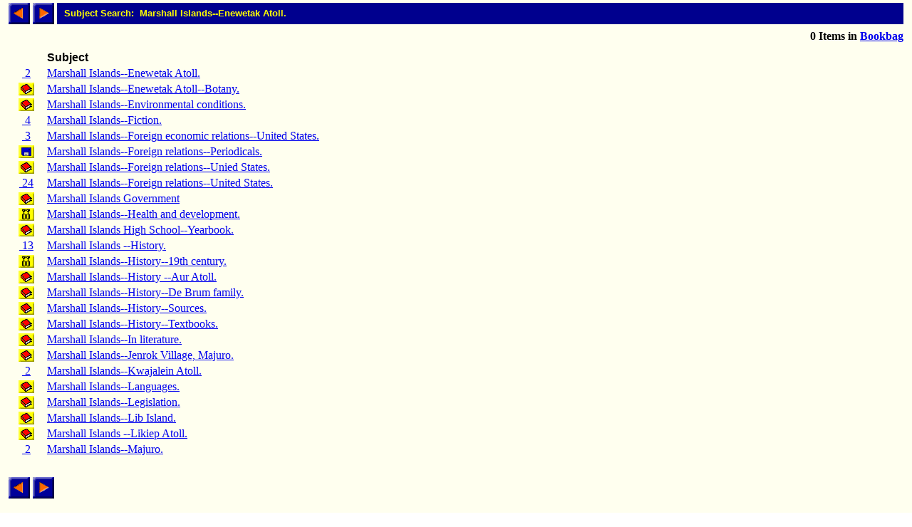

--- FILE ---
content_type: text/html; charset=ISO-8859-1
request_url: http://library.comfsm.fm/webopac/subject?searchtext=Marshall+Islands--Enewetak+Atoll.
body_size: 11645
content:
<html>
<head>
 <title>Subject Hitlist</title>
<SCRIPT LANGUAGE="javascript" SRC="/webopac/wr/English/BOOKBAG.JS" TYPE="text/javascript"></SCRIPT>
<SCRIPT LANGUAGE="javascript" SRC="/webopac/wr/UILIB.JS" TYPE="text/javascript"></SCRIPT>
</head>
<body background="/webopac/wr/BACKGROUND.GIF" bgcolor="#FFFFFF" topmargin="0" ONLOAD="preloadImages();">
<basefont size="3" face="Arial,Helvetica">
<table border="0" cellpadding="0" cellspacing="4" width="100%">
 <tr>
<td><a href="/webopac/subject?offset=-25&k1=1198945&searchtext=Marshall+Islands--Enewetak+Atoll."><img name="prev1" src="/webopac/wr/PREV.GIF" alt="View previous page" width="30" height="30" border = "0"></a></td>
<td><a href="/webopac/subject?offset=1&k1=1590213&searchtext=Marshall+Islands--Enewetak+Atoll."><img name="next1" src="/webopac/wr/NEXT.GIF" alt="View next page" width="30" height="30" border = "0"></a></td>
<td width="100%" HEIGHT="30" bgcolor="#00008E"><IMG SRC="/webopac/wr/SPACE.GIF" BORDER="0" WIDTH="10" HEIGHT="10"><font color="#FFFF00" size="2" face="Arial,Helvetica"><strong>Subject Search: &nbsp;Marshall Islands--Enewetak Atoll.</strong></font></td>
 </tr>
</table>
<table border="0" cellpadding="0" cellspacing="4" width="100%">
 <tr>
   <td align="left" width="60%"><font size=2><strong></strong></font></td>
  <td align="right" width="40%">
<STRONG><SCRIPT LANGUAGE="javascript" TYPE="text/javascript">
<!-- hide script from old browsers.
GetBookbagStatus("1")
// end of hide -->
</SCRIPT></STRONG>
  </td>
 </tr>
</table>
<table border="0" cellpadding="0" cellspacing="4" width="100%">
 <tr>
  <td colspan="2"></td>
 </tr>
 <tr>
  <td width="50" nowrap>&nbsp;</td>
  <td width="100%"><font color="#000000" face="Arial,Helvetica"><strong>Subject</strong></font></td>
 </tr>
 <tr valign=top>
  <td align="center">
    <a href="/webopac/titlesmatching?k1=1198945&searchtext=Marshall+Islands--Enewetak+Atoll.">&nbsp;2 </a>
  </td>
  <td>
    <a href="/webopac/titlesmatching?k1=1198945&searchtext=Marshall+Islands--Enewetak+Atoll.">Marshall Islands--Enewetak Atoll.</a>
  </td>
 </tr>
 <tr valign=top>
  <td align="center">
    <a href="/webopac/titleinfo?k1=292350&k2=59769&searchtext=Marshall+Islands--Enewetak+Atoll--Botany."><img border="0" src="/webopac/wr/B2.GIF" alt="Book" width="22" height="18"></a>
  </td>
  <td>
    <a href="/webopac/titleinfo?k1=292350&k2=59769">Marshall Islands--Enewetak Atoll--Botany.</a>
  </td>
 </tr>
 <tr valign=top>
  <td align="center">
    <a href="/webopac/titleinfo?k1=1589586&k2=189680&searchtext=Marshall+Islands--Environmental+conditions."><img border="0" src="/webopac/wr/B2.GIF" alt="Book" width="22" height="18"></a>
  </td>
  <td>
    <a href="/webopac/titleinfo?k1=1589586&k2=189680">Marshall Islands--Environmental conditions.</a>
  </td>
 </tr>
 <tr valign=top>
  <td align="center">
    <a href="/webopac/titlesmatching?k1=590855&searchtext=Marshall+Islands--Fiction.">&nbsp;4 </a>
  </td>
  <td>
    <a href="/webopac/titlesmatching?k1=590855&searchtext=Marshall+Islands--Fiction.">Marshall Islands--Fiction.</a>
  </td>
 </tr>
 <tr valign=top>
  <td align="center">
    <a href="/webopac/titlesmatching?k1=590346&searchtext=Marshall+Islands--Foreign+economic+relations--United+States.">&nbsp;3 </a>
  </td>
  <td>
    <a href="/webopac/titlesmatching?k1=590346&searchtext=Marshall+Islands--Foreign+economic+relations--United+States.">Marshall Islands--Foreign economic relations--United States.</a>
  </td>
 </tr>
 <tr valign=top>
  <td align="center">
    <a href="/webopac/titleinfo?k1=1585674&k2=138604&searchtext=Marshall+Islands--Foreign+relations--Periodicals."><img border="0" src="/webopac/wr/B3.GIF" alt="Computer" width="22" height="18"></a>
  </td>
  <td>
    <a href="/webopac/titleinfo?k1=1585674&k2=138604">Marshall Islands--Foreign relations--Periodicals.</a>
  </td>
 </tr>
 <tr valign=top>
  <td align="center">
    <a href="/webopac/titleinfo?k1=3022331&k2=384909&searchtext=Marshall+Islands--Foreign+relations--Unied+States."><img border="0" src="/webopac/wr/B2.GIF" alt="Book" width="22" height="18"></a>
  </td>
  <td>
    <a href="/webopac/titleinfo?k1=3022331&k2=384909">Marshall Islands--Foreign relations--Unied States.</a>
  </td>
 </tr>
 <tr valign=top>
  <td align="center">
    <a href="/webopac/titlesmatching?k1=25998&searchtext=Marshall+Islands--Foreign+relations--United+States.">&nbsp;24 </a>
  </td>
  <td>
    <a href="/webopac/titlesmatching?k1=25998&searchtext=Marshall+Islands--Foreign+relations--United+States.">Marshall Islands--Foreign relations--United States.</a>
  </td>
 </tr>
 <tr valign=top>
  <td align="center">
    <a href="/webopac/titleinfo?k1=3759436&k2=73883&searchtext=Marshall+Islands+Government"><img border="0" src="/webopac/wr/B2.GIF" alt="Book" width="22" height="18"></a>
  </td>
  <td>
    <a href="/webopac/titleinfo?k1=3759436&k2=73883">Marshall Islands Government</a>
  </td>
 </tr>
 <tr valign=top>
  <td align="center">
    <a href="/webopac/titleinfo?k1=3825038&k2=482756&searchtext=Marshall+Islands--Health+and+development."><img border="0" src="/webopac/wr/B9.GIF" alt="Mixed" width="22" height="18"></a>
  </td>
  <td>
    <a href="/webopac/titleinfo?k1=3825038&k2=482756">Marshall Islands--Health and development.</a>
  </td>
 </tr>
 <tr valign=top>
  <td align="center">
    <a href="/webopac/titleinfo?k1=2171345&k2=27740&searchtext=Marshall+Islands+High+School--Yearbook."><img border="0" src="/webopac/wr/B2.GIF" alt="Book" width="22" height="18"></a>
  </td>
  <td>
    <a href="/webopac/titleinfo?k1=2171345&k2=27740">Marshall Islands High School--Yearbook.</a>
  </td>
 </tr>
 <tr valign=top>
  <td align="center">
    <a href="/webopac/titlesmatching?k1=35152&searchtext=Marshall+Islands+--History.">&nbsp;13 </a>
  </td>
  <td>
    <a href="/webopac/titlesmatching?k1=35152&searchtext=Marshall+Islands+--History.">Marshall Islands --History.</a>
  </td>
 </tr>
 <tr valign=top>
  <td align="center">
    <a href="/webopac/titleinfo?k1=854243&k2=58275&searchtext=Marshall+Islands--History--19th+century."><img border="0" src="/webopac/wr/B9.GIF" alt="Mixed" width="22" height="18"></a>
  </td>
  <td>
    <a href="/webopac/titleinfo?k1=854243&k2=58275">Marshall Islands--History--19th century.</a>
  </td>
 </tr>
 <tr valign=top>
  <td align="center">
    <a href="/webopac/titleinfo?k1=3405984&k2=433244&searchtext=Marshall+Islands--History+--Aur+Atoll."><img border="0" src="/webopac/wr/B2.GIF" alt="Book" width="22" height="18"></a>
  </td>
  <td>
    <a href="/webopac/titleinfo?k1=3405984&k2=433244">Marshall Islands--History --Aur Atoll.</a>
  </td>
 </tr>
 <tr valign=top>
  <td align="center">
    <a href="/webopac/titleinfo?k1=1211092&k2=148179&searchtext=Marshall+Islands--History--De+Brum+family."><img border="0" src="/webopac/wr/B2.GIF" alt="Book" width="22" height="18"></a>
  </td>
  <td>
    <a href="/webopac/titleinfo?k1=1211092&k2=148179">Marshall Islands--History--De Brum family.</a>
  </td>
 </tr>
 <tr valign=top>
  <td align="center">
    <a href="/webopac/titleinfo?k1=3051959&k2=386861&searchtext=Marshall+Islands--History--Sources."><img border="0" src="/webopac/wr/B2.GIF" alt="Book" width="22" height="18"></a>
  </td>
  <td>
    <a href="/webopac/titleinfo?k1=3051959&k2=386861">Marshall Islands--History--Sources.</a>
  </td>
 </tr>
 <tr valign=top>
  <td align="center">
    <a href="/webopac/titleinfo?k1=3051960&k2=386861&searchtext=Marshall+Islands--History--Textbooks."><img border="0" src="/webopac/wr/B2.GIF" alt="Book" width="22" height="18"></a>
  </td>
  <td>
    <a href="/webopac/titleinfo?k1=3051960&k2=386861">Marshall Islands--History--Textbooks.</a>
  </td>
 </tr>
 <tr valign=top>
  <td align="center">
    <a href="/webopac/titleinfo?k1=1563021&k2=150776&searchtext=Marshall+Islands--In+literature."><img border="0" src="/webopac/wr/B2.GIF" alt="Book" width="22" height="18"></a>
  </td>
  <td>
    <a href="/webopac/titleinfo?k1=1563021&k2=150776">Marshall Islands--In literature.</a>
  </td>
 </tr>
 <tr valign=top>
  <td align="center">
    <a href="/webopac/titleinfo?k1=1246148&k2=146822&searchtext=Marshall+Islands--Jenrok+Village%2C+Majuro."><img border="0" src="/webopac/wr/B2.GIF" alt="Book" width="22" height="18"></a>
  </td>
  <td>
    <a href="/webopac/titleinfo?k1=1246148&k2=146822">Marshall Islands--Jenrok Village, Majuro.</a>
  </td>
 </tr>
 <tr valign=top>
  <td align="center">
    <a href="/webopac/titlesmatching?k1=1283430&searchtext=Marshall+Islands--Kwajalein+Atoll.">&nbsp;2 </a>
  </td>
  <td>
    <a href="/webopac/titlesmatching?k1=1283430&searchtext=Marshall+Islands--Kwajalein+Atoll.">Marshall Islands--Kwajalein Atoll.</a>
  </td>
 </tr>
 <tr valign=top>
  <td align="center">
    <a href="/webopac/titleinfo?k1=1561829&k2=66472&searchtext=Marshall+Islands--Languages."><img border="0" src="/webopac/wr/B2.GIF" alt="Book" width="22" height="18"></a>
  </td>
  <td>
    <a href="/webopac/titleinfo?k1=1561829&k2=66472">Marshall Islands--Languages.</a>
  </td>
 </tr>
 <tr valign=top>
  <td align="center">
    <a href="/webopac/titleinfo?k1=1218082&k2=139048&searchtext=Marshall+Islands--Legislation."><img border="0" src="/webopac/wr/B2.GIF" alt="Book" width="22" height="18"></a>
  </td>
  <td>
    <a href="/webopac/titleinfo?k1=1218082&k2=139048">Marshall Islands--Legislation.</a>
  </td>
 </tr>
 <tr valign=top>
  <td align="center">
    <a href="/webopac/titleinfo?k1=1588268&k2=189442&searchtext=Marshall+Islands--Lib+Island."><img border="0" src="/webopac/wr/B2.GIF" alt="Book" width="22" height="18"></a>
  </td>
  <td>
    <a href="/webopac/titleinfo?k1=1588268&k2=189442">Marshall Islands--Lib Island.</a>
  </td>
 </tr>
 <tr valign=top>
  <td align="center">
    <a href="/webopac/titleinfo?k1=3802652&k2=481822&searchtext=Marshall+Islands+--Likiep+Atoll."><img border="0" src="/webopac/wr/B2.GIF" alt="Book" width="22" height="18"></a>
  </td>
  <td>
    <a href="/webopac/titleinfo?k1=3802652&k2=481822">Marshall Islands --Likiep Atoll.</a>
  </td>
 </tr>
 <tr valign=top>
  <td align="center">
    <a href="/webopac/titlesmatching?k1=1590213&searchtext=Marshall+Islands--Majuro.">&nbsp;2 </a>
  </td>
  <td>
    <a href="/webopac/titlesmatching?k1=1590213&searchtext=Marshall+Islands--Majuro.">Marshall Islands--Majuro.</a>
  </td>
 </tr>
<tr><td>&nbsp;</td></tr>
</table>

<table border="0" cellpadding="0" cellspacing="4" width="0">
 <tr>
<td><a href="/webopac/subject?offset=-25&k1=1198945&searchtext=Marshall+Islands--Enewetak+Atoll."><img name="prev2" src="/webopac/wr/PREV.GIF" alt="View previous page" width="30" height="30" border = "0"></a></td>
<td><a href="/webopac/subject?offset=1&k1=1590213&searchtext=Marshall+Islands--Enewetak+Atoll."><img name="next2" src="/webopac/wr/NEXT.GIF" alt="View next page" width="30" height="30" border = "0"></a></td>
 </tr>
</table>
<br>
<table summary="" border="0" cellpadding="0" cellspacing="0" width="100%">
 <tr><td width="100%"><img src="/webopac/wr/BAR.GIF" width="100%" height="3" alt=""></td></tr>
</table>

<table summary="" border="0" cellpadding="0" cellspacing="0" width="100%">
 <tr><td align="left" width="50%"><address><font color="#000000" size="2" face="Arial,Helvetica">

 </font></address></td>
 <td width="100%" align="right"><address><font color="#000000" size="2" face="Arial,Helvetica">
&copy;2003 Follett Software Company</font></address></td>
 </tr>
</table>

</body></html>
